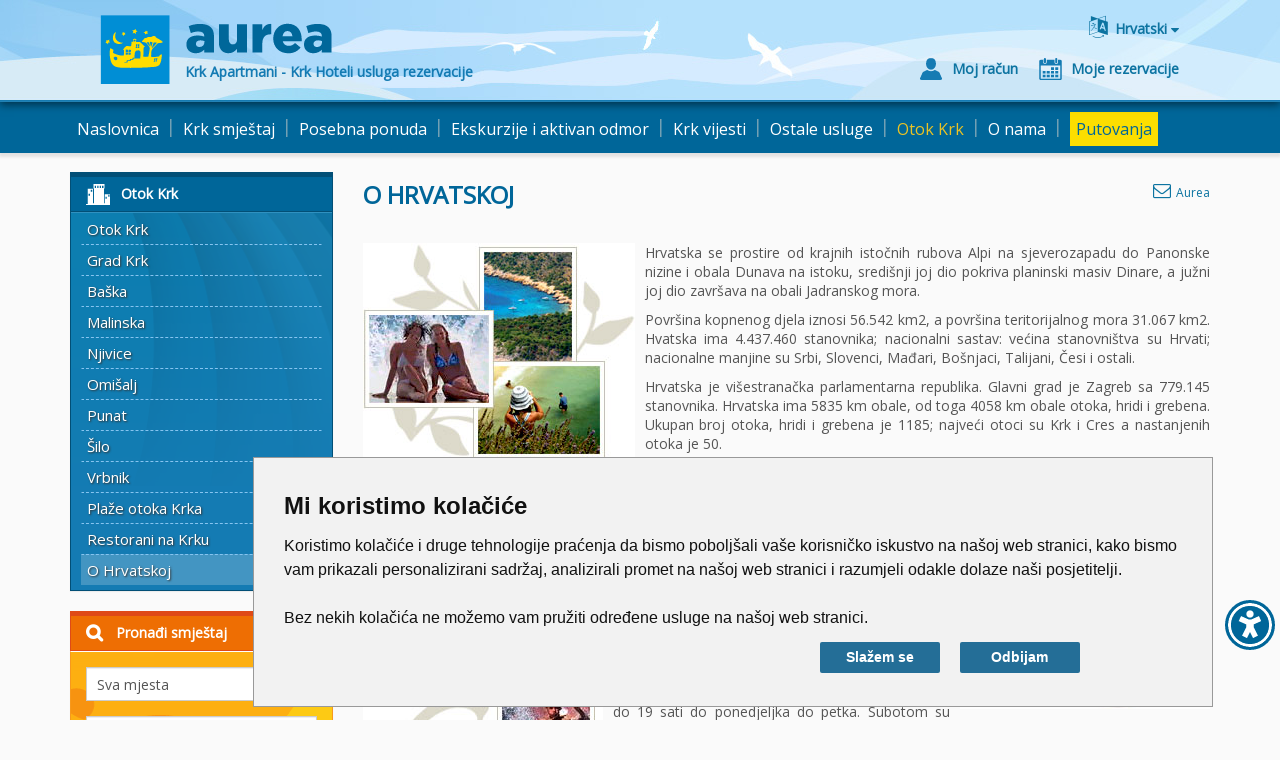

--- FILE ---
content_type: text/html; charset=utf-8
request_url: https://www.aurea-krk.com/hr/hrvatska
body_size: 14136
content:


<!DOCTYPE html>

<html xmlns="http://www.w3.org/1999/xhtml">
<head>
    

<meta http-equiv="Content-Type" content="text/html; charset=utf-8">
<title>O Hrvatskoj - AUREA</title>
<meta name="viewport" content="width=device-width, initial-scale=1" />

<meta name="keywords" content="hrvatska" />
<meta name="description" content="Hrvatska se prostire od krajnih istočnih rubova Alpi na sjeverozapadu do Panonske nizine i obala Dunava na istoku." />






<link rel='alternate' hreflang='en' href='https://www.aurea-krk.com/about-croatia' />
<link rel='alternate' hreflang='hr' href='https://www.aurea-krk.com/hr/hrvatska' />
<link rel='alternate' hreflang='de' href='https://www.aurea-krk.com/de/kroatien' />
<link rel='alternate' hreflang='it' href='https://www.aurea-krk.com/it/croazia' />
<link rel='alternate' hreflang='fr' href='https://www.aurea-krk.com/fr/croatie' />
<link rel='alternate' hreflang='hu' href='https://www.aurea-krk.com/hu/horvatorszag' />


<link href='https://fonts.googleapis.com/css?family=Open+Sans&subset=latin,latin-ext' rel='stylesheet' type='text/css'>
<link rel="stylesheet" type="text/css" href="/content/bootstrap-aurea.min.css?a=20190605104952" />
<link rel="stylesheet" type="text/css" href="//netdna.bootstrapcdn.com/font-awesome/4.4.0/css/font-awesome.min.css" />

<link rel="stylesheet" type="text/css" href="/content/bootstrap-datetimepicker.min.css?a=1" />
<link rel="stylesheet" type="text/css" href="/content/a18y.min.css?a=1" />
<link rel="stylesheet" type="text/css" href="/content/aurea-custom.css?a=20231030045815" />



<script src="//code.jquery.com/jquery-2.1.4.min.js"></script>

<script src="/scripts/a18y.min.js"></script>
<!-- Google tag (gtag.js) for GA4 -->
<script async src="https://www.googletagmanager.com/gtag/js?id=G-WQN86EN4FF"></script>
<script>
  window.dataLayer = window.dataLayer || [];
  function gtag(){dataLayer.push(arguments);}
  gtag('js', new Date());

  gtag('config', 'G-WQN86EN4FF');
</script>

<!-- OLD Google script for Universal Analitics - to be removed ? -->
<script type="text/javascript">
    var _gaq = _gaq || [];
    _gaq.push(['_setAccount', 'UA-20333777-1']);
    _gaq.push(['_trackPageview']);
    (function () {
        var ga = document.createElement('script'); ga.type = 'text/javascript'; ga.async = true;
        ga.src = ('https:' == document.location.protocol ? 'https://ssl' : 'http://www') + '.google-analytics.com/ga.js';
        var s = document.getElementsByTagName('script')[0]; s.parentNode.insertBefore(ga, s);
    })();
</script>

<!-- Facebook Pixel Code -->
<script>
    !function (f, b, e, v, n, t, s) {
        if (f.fbq) return; n = f.fbq = function () {
            n.callMethod ?
                n.callMethod.apply(n, arguments) : n.queue.push(arguments)
        }; if (!f._fbq) f._fbq = n;
        n.push = n; n.loaded = !0; n.version = '2.0'; n.queue = []; t = b.createElement(e); t.async = !0;
        t.src = v; s = b.getElementsByTagName(e)[0]; s.parentNode.insertBefore(t, s)
    }(window,
        document, 'script', '//connect.facebook.net/en_US/fbevents.js');
    fbq('init', '572412166248721');
    fbq('track', "PageView");</script>
<noscript>
    <img height="1" width="1" style="display: none"
        src="https://www.facebook.com/tr?id=572412166248721&ev=PageView&noscript=1" />
</noscript>
<!-- End Facebook Pixel Code -->
<!-- Microsoft Clarity tracking code -->
<script type="text/javascript">
    (function(c,l,a,r,i,t,y){
        c[a]=c[a]||function(){(c[a].q=c[a].q||[]).push(arguments)};
        t=l.createElement(r);t.async=1;t.src="https://www.clarity.ms/tag/"+i;
        y=l.getElementsByTagName(r)[0];y.parentNode.insertBefore(t,y);
    })(window, document, "clarity", "script", "ejx21i3tpq");
</script>
<!-- End of Microsoft Clarity tracking code -->

</head>
<body>
<form name="aspnetForm" method="post" action="/hr/hrvatska" id="aspnetForm">
<div>
<input type="hidden" name="__EVENTTARGET" id="__EVENTTARGET" value="" />
<input type="hidden" name="__EVENTARGUMENT" id="__EVENTARGUMENT" value="" />
<input type="hidden" name="__VSKEY" id="__VSKEY" value="VIEWSTATE_zcsujaf4s3t4jcqhwkp1ojfc___resources_DocumentCMS.aspx__639042648316495580.cache" />
<input type="hidden" name="__VIEWSTATE" id="__VIEWSTATE" value="" />
</div>

<script type="text/javascript">
//<![CDATA[
var theForm = document.forms['aspnetForm'];
function __doPostBack(eventTarget, eventArgument) {
    if (!theForm.onsubmit || (theForm.onsubmit() != false)) {
        theForm.__EVENTTARGET.value = eventTarget;
        theForm.__EVENTARGUMENT.value = eventArgument;
        theForm.submit();
    }
}
//]]>
</script>


<script src="/WebResource.axd?d=KsnI2l5NJnHxfVS1CNc3xEBQg78panOKYZk0jRSaHc0Rr2WmMQ8zyqR6tDBPYk_UnEuZLT4bAl6QZg4eE75ikx0WjvhMj_OzaZdNmWfgY5o1&amp;t=638286151360000000" type="text/javascript"></script>


<script src="/ScriptResource.axd?d=Y6ybq103bzsYwu3LqThS1Ha__Jj5PoePbH1YrSeatcibcgpiYtsDBFpSJKFlYKCTRp3hu-XmWHADro6kItLkeeeaCVm-sbjMW5g7FP23VvfLm98yqcQTSFxkKHLEZY8TtCDmSsue4Kd9BR8S0ja-RzojempH0olfrQzUgkntDM0v58t6abMN-6d-VS-F3Kt_0&amp;t=13798092" type="text/javascript"></script>
<script type="text/javascript">
//<![CDATA[
if (typeof(Sys) === 'undefined') throw new Error('ASP.NET Ajax client-side framework failed to load.');
//]]>
</script>

<script src="/ScriptResource.axd?d=8nUB33XcYv84N0c0aAnXzB29llRMrurA9VvSg7gMHMAvkrrkxfYI1T6E22a1VoSvgG9PXrNBw6dT4CbaxDc6kRe5OLvHOh3S3V4BmZD93SlheI9OgLqqcDNK2wlSbjZ7CZqopGpgN_MNZPhsx2nJO9LyajWY4c3tdiFT8C7ZcXyMTv1CZ0q8UVEb22oGeLZv0&amp;t=13798092" type="text/javascript"></script>
<div>

	<input type="hidden" name="__EVENTVALIDATION" id="__EVENTVALIDATION" value="/wEdACivVXD1oYELeveMr0vHCmYP/wsN319cgbv8EC4WDZkYi8215akwdwIwIZmSIFG1ea0+9UQBGcBPHOmZgPVn2LQeiFfNPq0fHVh9+yTGItf2rwmYKndL5/QqXeCiLyItuI0uYKmPDiNOYs+DuJrMpmNrKXBPSDUCC+m0TR8HKavpBaXcH22R2Yx7U/1vYfpZ+JQj4KGft7O7F9tWgNWD82PTMVjvGKcUNxCt/CxmCGsCVcGd7GGqI2IwcFntwVnOPFNyBnXP/sLhqCtfktTdZ8vvDoH5TipVykmPoPNOoJt6PnlOkdB706Wc+nAYMZnpfoYh5fWUas4cF4VVh3ppmAOUbSbD8LwU/NxrKGaDzpu15jo0JUDbi1o7tI+OKSsDad13Jbg4HkYXf+O5KCdgVXZJEJlYfTKvXFCLZ9c1GCd8s2ad6accWZnEpe7bP57KSzBM6qxE62QeORbA6poJSRL4PtZSM+PJGyefgZ+BU7nEzmjheSd9o/BuDSphw9TKCOeH2szj3pkNmrJ/NxxALAXJHP/pqu62JAyu/QzVWeYFQBT9diUGhtOJqsNQlnhUvsd0/apw2XTs2DBikPVz/JtS3Xel3zmtf5Vo04ILrvTIPMY38l9Hpk5ULh+VsAjetW0K5necqAQoFPXGrnpSmfr8K+42HmFaDrjwP2H0leTM4Nf1gI6e0b3CsUAoG3JFSgbsXYiKIYnEMna7xu3q+V7CI8IGZqkX1qzfWJlzSPnPpHfwNxDa/izIMo56oPXt3HjcS70im2p/nfzo2NYCGaq5c7lAER0Tw+HXGjsGqeBVvriAPEhp/iNAZgMtjE/H0c9yGwE5QU724HXi/YwZbQWk50JTf7NATKCQM3svQlN3TbNvipPEB9ZB94mgANVzVU0=" />
</div>
<script type="text/javascript">
//<![CDATA[
Sys.WebForms.PageRequestManager._initialize('ctl00$ScriptManager', 'aspnetForm', [], [], [], 90, 'ctl00');
//]]>
</script>



<div class="row-header">
    <div class="page-header navbar-static-top">
        <div class="container">
            <div class="row">
                <div class="col-lg-12 col-md-12 col-sm-12 col-xs-12">
                    <a href="/hr/" id="ctl00_pageHeader_lnkHome" class="head-logo" title="Krk Apartmani - Krk Hoteli usluga rezervacije">
                        <img src="/content/images/svg/aurea-krk.svg" class="logo-visual" alt="Krk Apartmani - Krk Hoteli usluga rezervacije" />
                        <img src="/content/images/svg/aurea.svg" class="logo-text"  alt="Krk Apartmani - Krk Hoteli usluga rezervacije" />
                        <span class="head-logo-text">Krk Apartmani - Krk Hoteli usluga rezervacije</span>
                    </a>
                    <div class="head-buttons">
                        

<div class="language-box dropdown">
    <div class="btn btn-link dropdown-toggle btn-lng" id="dropdownLng" data-toggle="dropdown" aria-haspopup="true" aria-expanded="true">
        <span class="lng-text">Hrvatski </span>
        <span class="lng-text-short">HR</span>
    </div>
    
    <ul class="dropdown-menu" aria-labelledby="dropdownLng">
    
            <li><span class='current-lang'>Hrvatski </span></li>
        
            <li><a href='/about-croatia' title='Find out more about Croatia'>English </a></li>
        
            <li><a href='/it/croazia' title='Sulla Croazia'>Italiano </a></li>
        
            <li><a href='/de/kroatien' title='Über Kroatien'>Deutsch </a></li>
        
            <li><a href='/fr/croatie' title='La Croatie - Informations generales'>Français </a></li>
        
            <li><a href='/hu/horvatorszag' title='magyar '>Magyar </a></li>
        
    </ul>
</div>
                        
                        <div class="clearfix hidden-xs hidden-sm"></div>
                        <div class="head-user-data">
                            <a href="/MyAccount.aspx?lang=hr-HR" id="ctl00_pageHeader_lnkMyAccount" class="btn btn-link btn-account"><span class="btn-text">Moj račun</span></a>
                            <a href="/MyReservations.aspx?lang=hr-HR" id="ctl00_pageHeader_lnkMyReservations" class="btn btn-link btn-reservations"><span class="btn-text">Moje rezervacije</span></a>
                            
                        </div>
                    </div>
                </div>
                <div id="burger-head" class="burger-menu">
                    <button type="button" class="navbar-toggle collapsed js-burger" data-toggle="collapse" data-target="#navbar-collapse" aria-expanded="false">
                        <span class="sr-only">Toggle navigation</span>
                        <span class="fa fa-2x fa-bars"></span>
                    </button>
                </div>
            </div>
        </div>
    </div>
    <div class="navbar navbar-default navbar-static-top">
        <div class="container container-navbar">
            <div class="collapse navbar-collapse" id="navbar-collapse">
                <ul class="nav navbar-nav">
                    
                            <li id="ctl00_pageHeader_rptMenu_ctl00_liItem">
                                <a id="ctl00_pageHeader_rptMenu_ctl00_lnkMenuItem" class="nav-link" href="/hr/">Naslovnica</a>
                            </li>
                            
                        <li class="separator">|</li>
                            <li id="ctl00_pageHeader_rptMenu_ctl02_liItem">
                                <a id="ctl00_pageHeader_rptMenu_ctl02_lnkMenuItem" title="Privatni i hotelski smještaj na otoku Krku" class="nav-link" href="/hr/smjestaj-krk">Krk smještaj</a>
                            </li>
                            
                        <li class="separator">|</li>
                            <li id="ctl00_pageHeader_rptMenu_ctl04_liItem">
                                <a id="ctl00_pageHeader_rptMenu_ctl04_lnkMenuItem" title="Paket aranžmani za Vaš odmor" class="nav-link" href="/hr/ponuda-wakeboard">Posebna ponuda</a>
                            </li>
                            
                        <li class="separator">|</li>
                            <li id="ctl00_pageHeader_rptMenu_ctl06_liItem">
                                <a id="ctl00_pageHeader_rptMenu_ctl06_lnkMenuItem" title="Izleti sa Otoka Krka." class="nav-link" href="/hr/otok-krk-izleti">Ekskurzije i aktivan odmor</a>
                            </li>
                            
                        <li class="separator">|</li>
                            <li id="ctl00_pageHeader_rptMenu_ctl08_liItem">
                                <a id="ctl00_pageHeader_rptMenu_ctl08_lnkMenuItem" title="Otok Krk - vijesti, događanja, vremenska prognoza " class="nav-link" href="/hr/otok-krk-vijesti">Krk vijesti</a>
                            </li>
                            
                        <li class="separator">|</li>
                            <li id="ctl00_pageHeader_rptMenu_ctl10_liItem">
                                <a id="ctl00_pageHeader_rptMenu_ctl10_lnkMenuItem" title="Ostale usluge - rent a car, transferi, letovi" class="nav-link" href="/hr/krk-rent-a-car">Ostale usluge</a>
                            </li>
                            
                        <li class="separator">|</li>
                            <li id="ctl00_pageHeader_rptMenu_ctl12_liItem" class=" nav-shadow">
                                <a id="ctl00_pageHeader_rptMenu_ctl12_lnkMenuItem" title="O otoku Krku" class="nav-link active" href="/hr/otok-krk">Otok Krk</a>
                            </li>
                            
                                    <li id="ctl00_pageHeader_rptMenu_ctl12_rptSubmenu_ctl00_liItem" class="hidden-sm hidden-md hidden-lg nav-subitem">
                                        <a id="ctl00_pageHeader_rptMenu_ctl12_rptSubmenu_ctl00_lnkMenuItem" title="O otoku Krku" href="/hr/otok-krk">Otok Krk</a>
                                    </li>
                                
                                    <li id="ctl00_pageHeader_rptMenu_ctl12_rptSubmenu_ctl01_liItem" class="hidden-sm hidden-md hidden-lg nav-subitem">
                                        <a id="ctl00_pageHeader_rptMenu_ctl12_rptSubmenu_ctl01_lnkMenuItem" href="/hr/grad-krk-fotogalerija">Grad Krk</a>
                                    </li>
                                
                                    <li id="ctl00_pageHeader_rptMenu_ctl12_rptSubmenu_ctl02_liItem" class="hidden-sm hidden-md hidden-lg nav-subitem">
                                        <a id="ctl00_pageHeader_rptMenu_ctl12_rptSubmenu_ctl02_lnkMenuItem" title="Baška – informacije o destinaciji" href="/hr/baska">Baška</a>
                                    </li>
                                
                                    <li id="ctl00_pageHeader_rptMenu_ctl12_rptSubmenu_ctl03_liItem" class="hidden-sm hidden-md hidden-lg nav-subitem">
                                        <a id="ctl00_pageHeader_rptMenu_ctl12_rptSubmenu_ctl03_lnkMenuItem" title="Malinska – informacije o destinaciji" href="/hr/malinska">Malinska</a>
                                    </li>
                                
                                    <li id="ctl00_pageHeader_rptMenu_ctl12_rptSubmenu_ctl04_liItem" class="hidden-sm hidden-md hidden-lg nav-subitem">
                                        <a id="ctl00_pageHeader_rptMenu_ctl12_rptSubmenu_ctl04_lnkMenuItem" title="Njivice – informacije o destinaciji" href="/hr/njivice">Njivice</a>
                                    </li>
                                
                                    <li id="ctl00_pageHeader_rptMenu_ctl12_rptSubmenu_ctl05_liItem" class="hidden-sm hidden-md hidden-lg nav-subitem">
                                        <a id="ctl00_pageHeader_rptMenu_ctl12_rptSubmenu_ctl05_lnkMenuItem" title="Omišalj - informacije o destinaciji" href="/hr/omisalj">Omišalj</a>
                                    </li>
                                
                                    <li id="ctl00_pageHeader_rptMenu_ctl12_rptSubmenu_ctl06_liItem" class="hidden-sm hidden-md hidden-lg nav-subitem">
                                        <a id="ctl00_pageHeader_rptMenu_ctl12_rptSubmenu_ctl06_lnkMenuItem" title="Punat – informacije o destinaciji" href="/hr/punat">Punat</a>
                                    </li>
                                
                                    <li id="ctl00_pageHeader_rptMenu_ctl12_rptSubmenu_ctl07_liItem" class="hidden-sm hidden-md hidden-lg nav-subitem">
                                        <a id="ctl00_pageHeader_rptMenu_ctl12_rptSubmenu_ctl07_lnkMenuItem" title="Šilo - informacije o destinaciji" href="/hr/silo-krk">Šilo</a>
                                    </li>
                                
                                    <li id="ctl00_pageHeader_rptMenu_ctl12_rptSubmenu_ctl08_liItem" class="hidden-sm hidden-md hidden-lg nav-subitem">
                                        <a id="ctl00_pageHeader_rptMenu_ctl12_rptSubmenu_ctl08_lnkMenuItem" title="Vrbnik – informacije o destinaciji" href="/hr/vrbnik">Vrbnik</a>
                                    </li>
                                
                                    <li id="ctl00_pageHeader_rptMenu_ctl12_rptSubmenu_ctl09_liItem" class="hidden-sm hidden-md hidden-lg nav-subitem">
                                        <a id="ctl00_pageHeader_rptMenu_ctl12_rptSubmenu_ctl09_lnkMenuItem" href="/hr/otok-krk-plaze">Plaže otoka Krka</a>
                                    </li>
                                
                                    <li id="ctl00_pageHeader_rptMenu_ctl12_rptSubmenu_ctl10_liItem" class="hidden-sm hidden-md hidden-lg nav-subitem">
                                        <a id="ctl00_pageHeader_rptMenu_ctl12_rptSubmenu_ctl10_lnkMenuItem" href="/hr/krk-restorani">Restorani na Krku</a>
                                    </li>
                                
                                    <li id="ctl00_pageHeader_rptMenu_ctl12_rptSubmenu_ctl11_liItem" class="hidden-sm hidden-md hidden-lg nav-subitem active">
                                        <a id="ctl00_pageHeader_rptMenu_ctl12_rptSubmenu_ctl11_lnkMenuItem" title="Više o Hrvatskoj" href="/hr/hrvatska">O Hrvatskoj</a>
                                    </li>
                                
                        <li class="separator">|</li>
                            <li id="ctl00_pageHeader_rptMenu_ctl14_liItem">
                                <a id="ctl00_pageHeader_rptMenu_ctl14_lnkMenuItem" title="O turističkoj agenciji Aurea Krk" class="nav-link" href="/hr/turisticka-agencija-aurea">O nama</a>
                            </li>
                            
                        <li class="separator">|</li>
                            <li id="ctl00_pageHeader_rptMenu_ctl16_liItem">
                                <a id="ctl00_pageHeader_rptMenu_ctl16_lnkMenuItem" class="nav-link" href="/putovanja"><span class="cs-putovanja">Putovanja</span></a>
                            </li>
                            
                        
					
						<!-- Aurea putovanja menu HR lang only -->
						<!-- Ne koristi se -->
						<!-- Aurea putovanja menu END -->					
					
                    <li id="ctl00_pageHeader_logoutLink" class="hidden-lg hidden-md hidden-sm">
                        
                    </li>
                </ul>
            </div>
        </div>
    </div>
</div>
<div class="row-main">
    <div class="container">
        <div class="row row-inner">
        

    
    <div class="col-md-3 col-sm-4 left-column">
        <div id="ctl00_MainContentHolder_subMenu_divSubmenu" class="row margin-fix hidden-xs">
    <div class="col-md-12 padding-fix">
        <div class="panel panel-submenu">
            <div class="panel-heading js-toggle-trigger" data-toggle="submenu-items">
                <h3 id="ctl00_MainContentHolder_subMenu_subMenuTitle" class="panel-title panel-destination">Otok Krk</h3>
            </div>
            <div class="list-group" id="submenu-items">
                
                
                        <a id="ctl00_MainContentHolder_subMenu_rptLevel1_ctl00_lnkLev1" title="O otoku Krku" class="list-group-item" href="/hr/otok-krk">Otok Krk</a>
                    
                        <a id="ctl00_MainContentHolder_subMenu_rptLevel1_ctl01_lnkLev1" class="list-group-item" href="/hr/grad-krk-fotogalerija">Grad Krk</a>
                    
                        <a id="ctl00_MainContentHolder_subMenu_rptLevel1_ctl02_lnkLev1" title="Baška – informacije o destinaciji" class="list-group-item" href="/hr/baska">Baška</a>
                    
                        <a id="ctl00_MainContentHolder_subMenu_rptLevel1_ctl03_lnkLev1" title="Malinska – informacije o destinaciji" class="list-group-item" href="/hr/malinska">Malinska</a>
                    
                        <a id="ctl00_MainContentHolder_subMenu_rptLevel1_ctl04_lnkLev1" title="Njivice – informacije o destinaciji" class="list-group-item" href="/hr/njivice">Njivice</a>
                    
                        <a id="ctl00_MainContentHolder_subMenu_rptLevel1_ctl05_lnkLev1" title="Omišalj - informacije o destinaciji" class="list-group-item" href="/hr/omisalj">Omišalj</a>
                    
                        <a id="ctl00_MainContentHolder_subMenu_rptLevel1_ctl06_lnkLev1" title="Punat – informacije o destinaciji" class="list-group-item" href="/hr/punat">Punat</a>
                    
                        <a id="ctl00_MainContentHolder_subMenu_rptLevel1_ctl07_lnkLev1" title="Šilo - informacije o destinaciji" class="list-group-item" href="/hr/silo-krk">Šilo</a>
                    
                        <a id="ctl00_MainContentHolder_subMenu_rptLevel1_ctl08_lnkLev1" title="Vrbnik – informacije o destinaciji" class="list-group-item" href="/hr/vrbnik">Vrbnik</a>
                    
                        <a id="ctl00_MainContentHolder_subMenu_rptLevel1_ctl09_lnkLev1" class="list-group-item" href="/hr/otok-krk-plaze">Plaže otoka Krka</a>
                    
                        <a id="ctl00_MainContentHolder_subMenu_rptLevel1_ctl10_lnkLev1" class="list-group-item" href="/hr/krk-restorani">Restorani na Krku</a>
                    
                        <a id="ctl00_MainContentHolder_subMenu_rptLevel1_ctl11_lnkLev1" title="Više o Hrvatskoj" class="list-group-item active" href="/hr/hrvatska">O Hrvatskoj</a>
                    
            </div>
        </div>
    </div>
</div>
<div class="clearfix"></div>


<div class="row margin-fix">
    <div class="col-md-12 padding-fix">
    <div class="panel panel-search">
        <div class="panel-heading js-toggle-trigger" data-toggle="search-box">
            <h3 class="panel-title">Pronađi smještaj</h3>
        </div>
        <div id="search-box" class="panel-body form-horizontal hidden">
            <div class="form-group">
                <div class="col-md-12">
                    <select name="ctl00$MainContentHolder$searchBox$dropDestinations" id="ctl00_MainContentHolder_searchBox_dropDestinations" class="form-control">
	<option value="">Sva mjesta</option>
	<option value="155">Baška</option>
	<option value="143">Grad Krk</option>
	<option value="147">Malinska</option>
	<option value="154">Njivice</option>
	<option value="203">Omišalj</option>
	<option value="152">Punat</option>
	<option value="199">Šilo</option>
	<option value="190">Vrbnik</option>

</select>
                </div>
            </div>
            <div class="form-group">
                <div class="col-md-12">
                    <select name="ctl00$MainContentHolder$searchBox$dropLocationType" id="ctl00_MainContentHolder_searchBox_dropLocationType" class="form-control">
	<option value="">Svi tipovi smještaja</option>
	<option value="48">Apartmani </option>
	<option value="49">Hotel</option>
	<option value="57">Sobe</option>
	<option value="58">Vile i kuće za odmor</option>
	<option value="77">Odmor paket</option>
	<option value="78">Mobilne kućice</option>

</select>
                </div>
            </div>
            <div class="well well-sm">
                <div class="form-group">
                    <div class="col-md-12">
                        <select name="ctl00$MainContentHolder$searchBox$dropCapacity" id="ctl00_MainContentHolder_searchBox_dropCapacity" class="form-control">
	<option selected="selected" value="-1">Kapacitet (bilo koji)</option>
	<option value="min1">minimum 1 osoba</option>
	<option value="min2">minimum 2 Osoba</option>
	<option value="min3">minimum 3 Osoba</option>
	<option value="min4">minimum 4 Osoba</option>
	<option value="min5">minimum 5 Osoba</option>
	<option value="min6">minimum 6 Osoba</option>
	<option value="max2">maksimum 2 Osoba</option>
	<option value="max3">maksimum 3 Osoba</option>
	<option value="max4">maksimum 4 Osoba</option>
	<option value="max5">maksimum 5 Osoba</option>
	<option value="max6">maksimum 6 Osoba</option>
	<option value="max7">maksimum 7 Osoba</option>
	<option value="max8">maksimum 8 Osoba</option>

</select>
                    </div>
                </div>
                <div class="checkbox marginBottomSmall">
                    <span class="hidden"><input id="checkboxIncludeExtraBeds" type="checkbox" name="ctl00$MainContentHolder$searchBox$checkboxIncludeExtraBeds" /></span>
                    <label for="checkboxIncludeExtraBeds">
                        <span id="checkboxIncludeExtraBedsActor" class="checkbox-box"></span> &nbsp; Uključi dodatne krevete
                    </label>
                </div>
            </div>
            <div class="well well-sm">
                <div class="checkbox marginBottomSmall">
                    <span class="hidden"><input id="checkRaspolozivo" type="checkbox" name="ctl00$MainContentHolder$searchBox$checkRaspolozivo" /></span>
                    <label for="checkRaspolozivo">
                        <span id="checkRaspolozivoActor" class="checkbox-box"></span> &nbsp; Samo raspoložive
                    </label>
                </div>
                <div class="form-group">
                    <label for="dateFromObj" class="col-md-2 control-label">
                        od</label>
                    <div class="col-md-10">
                        <div class="input-group date" id="dateFromObj">
                            <input name="ctl00$MainContentHolder$searchBox$dateFrom" type="text" value="18.1.2026." id="ctl00_MainContentHolder_searchBox_dateFrom" class="form-control" />
                            <span class="input-group-addon"><span class="fa fa-calendar searchDate"></span>
                            </span>
                        </div>
                    </div>
                </div>
                <div class="form-group">
                    <label for="dateUntilObj" class="col-md-2 control-label">
                        do</label>
                    <div class="col-md-10">
                        <div class="input-group date" id="dateUntilObj">
                            <input name="ctl00$MainContentHolder$searchBox$dateUntil" type="text" value="18.2.2026." id="ctl00_MainContentHolder_searchBox_dateUntil" class="form-control" />
                            <span class="input-group-addon"><span class="fa fa-calendar searchDate"></span>
                            </span>
                        </div>
                    </div>
                </div>
            </div>
            <div class="well well-sm" style="overflow:hidden;">
                <div class="checkbox">
                    <span class="hidden"><input id="chboxWiFi" type="checkbox" name="ctl00$MainContentHolder$searchBox$chboxWiFi" /></span>
                    <label for="chboxWiFi"><span class="checkbox-box"></span> &nbsp; WiFi / Internet</label>
                </div>
                <div class="checkbox">
                    <span class="hidden"><input id="chboxPets" type="checkbox" name="ctl00$MainContentHolder$searchBox$chboxPets" /></span>
                    <label for="chboxPets"><span class="checkbox-box"></span> &nbsp; Prima kućne ljubimce</label>
                </div>
            </div>
            <div class="row-search-btn form-group">
                <div class="col-md-12">
                    <a id="ctl00_MainContentHolder_searchBox_btnSearch" class="btn btn-search btn-xlg js-loader searchFilter" href="javascript:__doPostBack(&#39;ctl00$MainContentHolder$searchBox$btnSearch&#39;,&#39;&#39;)"><span class="pull-center">Pretraži</span></a>
                </div>
            </div>
            <div class="row-search-name form-inline form-group">
                <div class="col-md-12">
                    <input name="ctl00$MainContentHolder$searchBox$txtName" type="text" id="ctl00_MainContentHolder_searchBox_txtName" class="form-control namesearch" placeholder="Pretraži po nazivu" />
                </div>
                <div class="col-md-12 marginTop">
                    <a id="ctl00_MainContentHolder_searchBox_btnSearchName" class="btn btn-search btn-xlg js-loader searchName" href="javascript:__doPostBack(&#39;ctl00$MainContentHolder$searchBox$btnSearchName&#39;,&#39;&#39;)"><span class="pull-center">Pretraži</span></a>
                </div>
            </div>
            <div class="row-search-map form-inline form-group">
                <div class="col-md-12">
                    <a href="/hr/otok-krk-karta" id="ctl00_MainContentHolder_searchBox_mapSearch" class="btn btn-map-search">Pronađite smještaj na&nbsp;karti</a>
                </div>
            </div>
        </div>
    </div>
    </div>
</div>
        <div class="clearfix"></div>
        <div class="left-content-box">
        
        </div>
    </div>
    <div class="col-md-9 col-sm-8">

        

        <div class="row">
            <div id="ctl00_MainContentHolder_mainCenter" class="col-md-12">
                
                <div class="clearfix"></div>
                <div class="page-inner-content">
                <div class="CSaureaEmail pull-right hidden-xs"><a href="mailto:aurea@aurea-krk.hr">Aurea</a></div>
<h1>O HRVATSKOJ</h1>

<img class="img-responsive CSimgLeft" alt="" src="/resources/images/hrvatska-krk/hrvatska1.jpg">

<p>Hrvatska se prostire od krajnih istočnih rubova Alpi na sjeverozapadu do Panonske nizine i obala Dunava na istoku, središnji joj dio pokriva planinski masiv Dinare, a južni joj dio završava na obali Jadranskog mora.</p>

<p>Površina kopnenog djela iznosi 56.542 km2, a površina teritorijalnog mora 31.067 km2. Hvatska ima 4.437.460 stanovnika; nacionalni sastav: većina stanovništva su Hrvati; nacionalne manjine su Srbi, Slovenci, Mađari, Bošnjaci, Talijani, Česi i ostali.</p> 

<p>Hrvatska je višestranačka parlamentarna republika. Glavni grad je Zagreb sa 779.145 stanovnika. Hrvatska ima 5835 km obale, od toga 4058 km obale otoka, hridi i grebena. Ukupan broj otoka, hridi i grebena je 1185; najveći otoci su Krk i Cres a nastanjenih otoka je 50.</p>

<img class="img-responsive CSimgRight" alt="" src="/resources/images/hrvatska-krk/hrvatska2.jpg">

<p>U Hrvatskoj postoje dvije klimatske zone; u unutrašnjosti prevladava umjerena kontinentalna klima, djelomice i planinska, dok područjem uzduž jadranske obale vlada ugodna mediteranska klima s mnogo sunčanih dana; suha i vruća ljeta, blage i vlažne zime.</p>

<p>Prosječna temperatura u unutrašnjosti: siječanj 0 do 2°C, kolovoz 19 do 23°C; prosječna temperatura u primorju: siječanj 6 do 11°C, kolovoz 21 do 27°C; temperatura mora zimi je 12°C, a ljeti oko 25°C. More za kupanje na hrvatskom Jadranu vrlo je visoke kakvoće, a prema kriterijima EU.</p>

<p>Hrvatska nacionalna valuta je Kuna (kuna=100 lipa). Valute se mijenjaju u bankama, mjenjačnicama, poštama, putničkim agencijama te hotelima.</p>

<img class="img-responsive CSimgLeft" alt="" src="/resources/images/hrvatska-krk/hrvatska3.jpg">

<p>Radno vrijeme banaka i poštanskih ureda jest od 8 do 19 sati do ponedjeljka do petka. Subotom su banke otvorene do 13 sati. Neke banke u većim gradovima otvorene su i nedjeljom.</p>

<p>Kreditne kartice: većina hotela, restorana i trgovina primaju kreditne kartice (American Express, Diners Club, Eurocard/Mastercard, Visa). Bankomati su također sveprisutni.</p>

<p>Trgovine i trgovački centri otvoreni su od 8 do 20 sati, a subotom od 8 do 14 ili 15 sati. Mnoge su trgovine otvorene i nedjeljom, posebno ljeti. Javne službe i poslovni uredi rade od 8 do 15 sati od ponedjeljka do petka </p>

<p>Za ulazak u Hrvatsku potrebna je putovnica ili drugi međunarodno priznati identifikacijski dokument. Turisti smiju ostati u Hrvatskoj do tri mjeseca.</p>

<div class="CSclearBoth"></div>

<h2>Važni telefonski brojevi</h2>
<ul>
	<li>Hitna pomoć 194</li>
    <li>Vatrogasci 193</li>
    <li>Policija 192</li>
    <li>Pomoć na cesti: 1987, (ako zovete iz inozemstva ili mobitela birajte +385 1 987)</li>
    <li>Opće informacije 18981</li>
    <li>Vremenska prognoza i stanje na cestama 072 777 777, (ako zovete iz inozemstva  birajte +385 1 464 0800)</li>
    <li>Hrvatski autoklub (HAK) 0800 9987, web: <a href="http://www.hak.hr" target="_blank">www.hak.hr</a>, e-mail: <a href="mailto:info@hak.hr">info@hak.hr</a></li>
    <li>Stranice Hrvatske turistične zajednice <a href="http://www.croatia.hr" target="_blank">www.croatia.hr</a></li>
</ul> 
                </div>
            </div>
        </div>
    </div>
    
    


        </div>
    </div>
</div>


   <!-- Accessibility Modal -->
    <div id="a18y" class="a18y-modal">
      <div class="a18y-modal-content">
        <section class="a18y-modal-header">
          <h2>Accessibility</h2>
          <span class="close" id="closeModalBtn">&#215;</span>
        </section>
        <ul>
          <li class="contrastItem">
            <a href="#" id="contrastBtn" class="a18y-link">Contrast: Off</a>
          </li>
          <li class="grayscaleItem">
            <a href="#" id="grayscaleBtn" class="a18y-link">Grayscale: Off</a>
          </li>
          <li class="invertItem">
            <a href="#" id="invertBtn" class="a18y-link">Invert: Off</a>
          </li>
          <li class="fontSizeItem">
            <fieldset id="fontSizeFieldset">
              <div class="fontSizeDefault">
                <input type="radio" name="fontSize" value="default" id="fontSizeDefault" />
                <label for="fontSizeDefault">DEF</label>
              </div>
              <div class="fontSizeLarge">
                <input type="radio" name="fontSize" value="large" id="fontSizeLarge" />
                <label for="fontSizeLarge">L</label>
              </div>
              <div class="fontSizeExtraLarge">
                <input type="radio" name="fontSize" value="extra-large" id="fontSizeExtraLarge" />
                <label for="fontSizeExtraLarge">XL</label>
              </div>
            </fieldset>
            <span>Font size</span>
          </li>
          <li class="dyslexicFontItem">
            <a href="#" id="dyslexicFontBtn" class="a18y-link">Dyslexic Font: Off</a>
          </li>
          <li class="charSpacingItem">
            <a href="#" id="charSpacingBtn" class="a18y-link">Character Spacing</a>
          </li>
          <li class="lineHeightItem">
            <a href="#" id="lineHeightBtn" class="a18y-link">Line Height</a>
          </li>
          <li class="highlightContentItem">
            <a href="#" id="highlightContentBtn" class="a18y-link">Highlight Content</a>
          </li>
          <li class="readContentItem">
            <a href="#" id="readContentBtn" class="a18y-link">Read Content</a>
          </li>
          <li class="resetItem">
            <a href="#" id="resetBtn" class="a18y-link">Reset</a>
          </li>
        </ul>
      </div>
    </div>

<!-- Footer -->
<div class="row-footer">
    <div class="page-footer footer-banners">
        <div class="container">
            <div class="row">
                <div class="col-xs-12 foot-banner-wrapper">
					<a href="http://www.tz-krk.hr/" class="js-external foot-banner-link"><img class="foot-banner-small" src="/content/images/krk.png" alt="Grad Krk" /></a>
<a href="http://www.kvarner.hr/turizam" class="js-external foot-banner-link"><img class="foot-banner-small" src="/content/images/kvarner.png" alt="Kvarner" /></a>
<a href="http://croatia.hr" class="js-external foot-banner-link"><img class="foot-banner-small" src="/content/images/croatia.png" alt="croatia.hr" /></a>
<a href="http://www.uhpa.hr/agency/181" class="js-external foot-banner-link"><img class="foot-banner-big" src="/content/images/uhpa.png" alt="UHPA" /></a>
<a href="http://www.visitkrk.hr/" class="js-external foot-banner-link"><img class="foot-banner-big" src="/content/images/visitkrk.jpg" alt="#visitkrk" /></a>				
                </div>					
            </div>
        </div>
    </div>
    <div class="page-footer footer-languages">
        <div class="container">
            <div class="row">
                <div class="col-xs-12">
                    <a href="/hr/" id="ctl00_pageFooter_link_lang_hr" class="foot-lang-link">Hrvatski</a>
                    <a href="/" id="ctl00_pageFooter_link_lang_en" class="foot-lang-link">English</a>
                    <a href="/it/" id="ctl00_pageFooter_link_lang_it" class="foot-lang-link" title="Krk Appartamenti - Krk Hotels prenotazione">Italiano</a>
                    <a href="/de/" id="ctl00_pageFooter_link_lang_de" class="foot-lang-link" title="Krk Ferienwohnung - Krk Hotels Buchungsservice">Deutsch</a>
                    <a href="/fr/" id="ctl00_pageFooter_link_lang_fr" class="foot-lang-link" title="l&#39;île de Krk appartements et hôtels">Français</a>
                    <a href="/hu/" id="ctl00_pageFooter_link_lang_hu" class="foot-lang-link last" title="Krk Apartmanok - Krk szállás foglalás szolgáltatás">Magyar</a>
                </div>
            </div>
        </div>
    </div>
    <div class="page-footer footer-info">
        <div class="container">
            <div class="row">
                <div class="col-xs-12">
                    <span class="foot-info-links">
                        <span class="foot-info-link js-modal" data-content="142">Izjava o privatnosti</span>
                        <span class="foot-info-link js-modal" data-content="141">Opći uvjeti</span>
                        <span class="foot-info-link js-modal" data-content="122">Kako rezervirati</span>
                        <span class="foot-info-link last js-modal" data-content="178">Izjava o pristupačnosti</span>						
                    </span>
                    <span class="foot-info-separator"></span>
                    <span class="foot-info-copyright">© Copyright 2026 Aurea Krk<br />Sva prava pridržana</span>
                    <span class="foot-info-madeby"><a class="foot-info-madeby-link js-external" href="http://www.vipdata.hr">Razvoj stranica VIP-DATA</a></span>
                </div>
            </div>
        </div>
    </div>
    <div class="page-footer footer-payment">
        <div class="container">
            <div class="row">
                <div class="col-xs-12">
					<!--
					
	                
                    
					-->
					<img class="payment" src="/content/images/ax_guarenteed.gif" alt="American Express" />
<img class="payment" src="/content/images/visa.png" alt="Visa" />
<img id="master" class="payment" src="/content/images/mastercard.png" alt="MasterCard" />
<img class="payment" src="/content/images/maestro.png" alt="Maestro" />
<img class="payment" src="/content/images/3dsecure.png" alt="3D Secure" />
<img class="payment js-external" data-url="http://www.wspay.info" src="/content/images/wsPayLogo.png" alt="WSpay" />				
				
				</div>
				
                <div class="col-xs-12">
					<!-- DigiCert Seal Code, also script and style below -->
<div id="DigiCertClickID_kiw7-6Ue"></div>
<!-- DigiCert Seal Code -->
<script type="text/javascript">
var __dcid = __dcid || [];__dcid.push(["DigiCertClickID_kiw7-6Ue",
"17", "l", "black", "kiw7-6Ue"]);(function(){var cid=document.createElement("script");cid.async=true;cid.src="//seal.digicert.com/seals/cascade/seal.min.js";var s = document.getElementsByTagName("script");var ls = s[(s.length - 1)];ls.parentNode.insertBefore(cid, ls.nextSibling);}());
</script>
<style type="text/css">
  div #DigiCertClickID_kiw7-6Ue {display: inline-block; margin-top:20px;}
  #DigiCertClickID_kiw7-6UeSeal img {max-width: 160px!important; display:inline-block!important; vertical-align:middle!important; }
  #cert-date { font-size:11px; color:#787878; }
</style>	
<!-- END of DigiCert Seal Code -->
<div id="cert-date">
  <script type="text/javascript">document.write(new Date().toLocaleDateString());</script>
  <br>
  Click seal to verify
</div>
				
                </div>
            </div>
        </div>
    </div>
</div>
</form>
<!-- Accessibility button -->
<button type="button" id="openModalBtn">Open Accessibility Modal</button>
<div id="goToTop" class="no-print"></div>

<div class="hidden">
    <input type="hidden" id="currentLanguage" value="hr-HR" />
</div>

<div id="modalProccesing" class="modal fade" tabindex="-1" role="dialog" aria-labelledby="Loader" aria-hidden="true">
    <div class="modal-dialog"><div class="modal-content">
    <div class="modal-body" style="text-align: center;">
        <div class="fa fa-spinner fa-spin"></div>
    </div>
    </div></div>
</div>

<div id="modalContent" class="modal fade" tabindex="-1" role="dialog" aria-labelledby="Content" aria-hidden="true">
    <div class="modal-dialog modal-lg">
        <div class="modal-content" id="modalContentInner">
        </div>
    </div>
</div>
<script src="/scripts/bootstrap.min.js"></script>
<script src="/scripts/moment-with-langs.min.js"></script>
<script src="/scripts/bootstrap-datetimepicker.min.js"></script>
<script src="/scripts/is.min.js"></script>
<script src="/scripts/dottravel.min.js"></script>
<script type="text/javascript">
    dot.init({
        lang: 'hr-HR',
        modalLink: '/modal.aspx'
    });
</script>


<script type="text/javascript">
    
                $('body').on('keypress', function (e) {
                    if (e.keyCode != 13) return;
                    if ($('.namesearch').is(':focus')) {
                        var button = $('.searchName').attr('id');
                        button = button.replace(/_/gi, '$');
                    } else {
                        var button = $('.searchFilter').attr('id');
                        button = button.replace(/_/gi, '$');
                    }
                    __doPostBack(button, '');
                });

                // search date picker
                Date.prototype.addHours = function (h) {
                    this.setHours(this.getHours() + h);
                    return this;
                }

                var currLang = $('#currentLanguage').val();
                console.log('currLang:');
                console.log(currLang);

                // since it is not working with hungarian date format yyyy.mm.dd just put as croatia so that format would be dd.mm.yyyy
                //if(currLang == 'hu-HU') {
                //    currLang = 'hr-HR';
                //}

                var options = {
                    pickDate: true,
                    pickTime: false,
                    useMinutes: false,
                    useSeconds: false,
                    useCurrent: true,
                    minuteStepping: 1,
                    minDate: new Date(),
                    showToday: true,
                    language: currLang,
                    defaultDate: '',
                    disabledDates: [],
                    enabledDates: [],
                    icons: { time: 'fa fa-clock-o', date: 'fa fa-calendar', up: 'fa fa-arrow-up', down: 'fa fa-arrow-down' },
                    useStrict: false,
                    sideBySide: false,
                    daysOfWeekDisabled: []
                };

                console.log('options:');
                console.log(options);

                $('#dateFromObj').datetimepicker(options);
                $('#dateUntilObj').datetimepicker(options);
                $('#dateFromObj').on('dp.change', function (e) {
                    var oneDay = new Date(e.date).addHours(24);
                    $('#dateUntilObj').data('DateTimePicker').setMinDate(moment(oneDay));
                    var sevenDays = new Date(e.date).addHours(168);
                    $('#dateUntilObj').data('DateTimePicker').setDate(moment(sevenDays));
                });
                // $('#dateUntilObj').on('dp.change', function (e) {
                //     $('#dateFromObj').data('DateTimePicker').setMaxDate(e.date);
                // });

                var updateDateState = function() {
                    if ($('#checkRaspolozivo').is(':checked')) {
                        $('#dateFromObj').data('DateTimePicker').enable();
                        $('#dateUntilObj').data('DateTimePicker').enable();
                        $('.searchDate').removeClass('disabled');
                        $('.searchDate').parent().removeClass('disabled');
                    } else {
                        $('#dateFromObj').data('DateTimePicker').disable();
                        $('#dateUntilObj').data('DateTimePicker').disable();
                        $('.searchDate').addClass('disabled');
                        $('.searchDate').parent().addClass('disabled');
                    }
                };

                $('body').on('click', '#checkRaspolozivo', function (e) {
                    updateDateState();
                });

                updateDateState();
                dot.updateAllCheckboxes();
            
</script>

<!-- Cookie consent script -->
<!-- Cookies stylesheet -->
<link rel="stylesheet" type="text/css" href="/content/cookie-consent.css" />
<script type="text/javascript" src="/scripts/cookie-consent.js" charset="UTF-8"></script>
<script type="text/javascript" charset="UTF-8">
document.addEventListener('DOMContentLoaded', function () {
cookieconsent.run({"notice_banner_type":"simple","consent_type":"express","palette":"light","language":"hr","page_load_consent_levels":["strictly-necessary"],"notice_banner_reject_button_hide":false,"preferences_center_close_button_hide":false,"page_refresh_confirmation_buttons":false});
});
</script>

<noscript><p>Cannot ask for cookie consent as javascript is disabled</p></noscript>

<!-- End cookie consent -->	



<noscript><p>Cannot ask for cookie consent as javascript is disabled</p></noscript>

<!-- StatCounter Script has been Removed -->

</body>
</html>